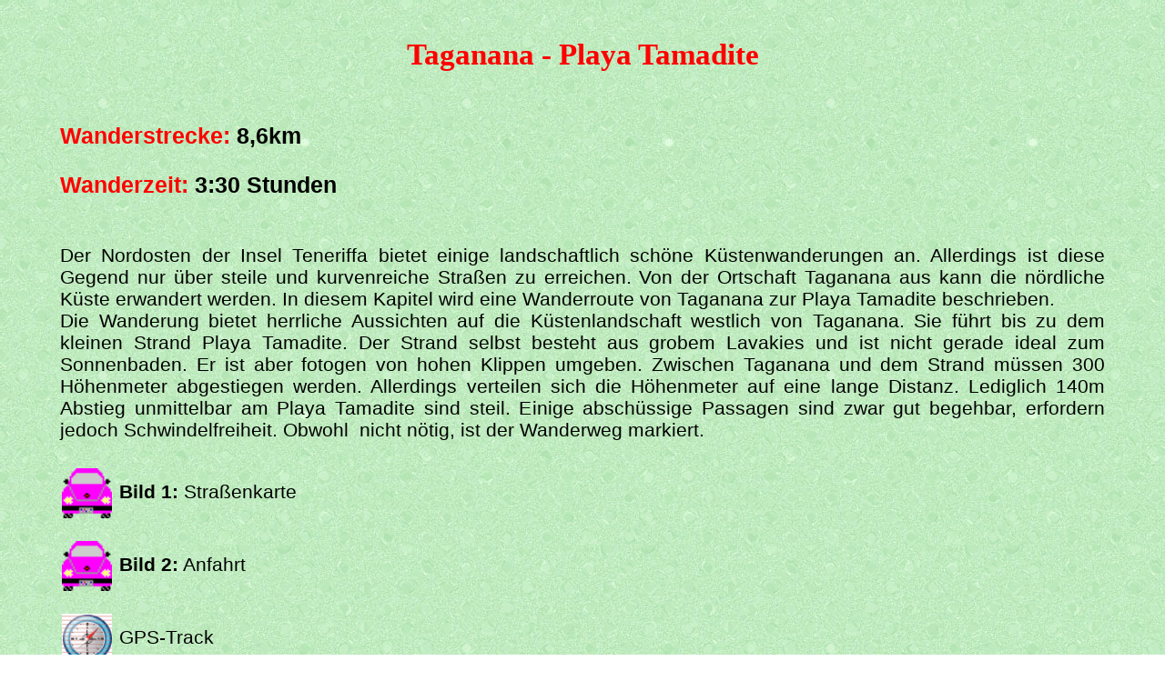

--- FILE ---
content_type: text/html
request_url: https://antonflegar.de/Teneriffa/CD_1024/Tamadite/Tamadite.html
body_size: 1416
content:
<!DOCTYPE HTML PUBLIC "-//W3C//DTD HTML 4.01 Transitional//EN">
<HTML>
<HEAD>
<META name="author" content="Anton Flegar">
<META name="description" content="Tageswanderung von Taganana zur Playa Tamadite auf Teneriffa">
<META name="keywords" content="Taganana,Playa Tamadite,Anaga,Teneriffa,Spanien">
<META name="copyright" content="Anton Flegar">
<META name="revisit-after" content="14 days">
<META name="page-topic" content="Taganana zur Playa Tamadite auf Teneriffa">
<META name="robots" content="all">
<TITLE>Taganana - Playa Tamadite</TITLE>
<SCRIPT LANGUAGE="JavaScript" type="text/javascript">
function ie()
  {
  if(navigator.appName=='Microsoft Internet Explorer') 
    {alert('Hinweis f�r IExplorer:\nLink mit rechter Maustaste anklicken\nZiel speichern unter ...');}
    else {return false;}
  }
</SCRIPT>
<LINK href="../../CSS/1400.css" type=text/css rel=stylesheet>
<SCRIPT type="text/javascript"><!--
 if(screen.width<=1390)
 document.write('<link rel="Stylesheet" href="../../CSS/1280.css" type="text/css" />')
 if(screen.width<=1024)
 document.write('<link rel="Stylesheet" href="../../CSS/1024.css" type="text/css" />')
 if(screen.width<=800)
 document.write('<link rel="Stylesheet" href="../../CSS/800.css" type="text/css" />')
 //-->
</SCRIPT>
</HEAD>

<BODY>
<table class="table955">
   <tr>
      <td colspan="2">
      <h2 class="center">Taganana - Playa Tamadite</h2>
		<p>&nbsp;</p>
		</td>
   </tr>
</table>
<table class="table955">
   <tr>
      <td valign="top">
      <p class="strecke"><font color="#FF0000">Wanderstrecke:</font> 8,6km</p>
      <p class="strecke"><font color="#FF0000">Wanderzeit:</font> 3:30 Stunden</p>
      <p>&nbsp;</p>
      </td>
   </tr>
   <tr>
      <td valign="top">
      <p>Der Nordosten der Insel Teneriffa 
      bietet 
		einige landschaftlich sch�ne K�stenwanderungen an. Allerdings ist diese 
		Gegend nur �ber steile und kurvenreiche Stra�en zu erreichen. Von 
		der Ortschaft Taganana aus kann die n�rdliche K�ste erwandert werden. In 
		diesem Kapitel wird eine Wanderroute von Taganana zur Playa Tamadite 
		beschrieben.<br>
		Die Wanderung bietet herrliche Aussichten auf die K�stenlandschaft 
		westlich von Taganana. Sie f�hrt bis zu dem kleinen Strand Playa 
		Tamadite. Der Strand selbst besteht aus grobem Lavakies und ist nicht 
		gerade ideal zum Sonnenbaden. Er ist aber fotogen von hohen Klippen 
		umgeben. Zwischen Taganana und dem Strand m�ssen 300 H�henmeter 
		abgestiegen werden. Allerdings verteilen sich die H�henmeter auf eine 
		lange Distanz.&nbsp;Lediglich 140m Abstieg unmittelbar am Playa 
		Tamadite sind steil. Einige absch�ssige Passagen sind zwar gut begehbar, 
		erfordern jedoch Schwindelfreiheit. Obwohl&nbsp; nicht n�tig, ist der 
		Wanderweg markiert.<br>&nbsp;</p>
      </td>
   </tr>
</table>
<table class="table955">
   <tr>
       <td colspan="2">
       <p>
       <img src="../../Images/Auto.gif" class="bild_40">
       <b>Bild 1:</b> Stra�enkarte
       </p>
       <p>
       <img src="../../Images/Auto.gif" class="bild_40">
       <b>Bild 2:</b> Anfahrt
       </p>
       <p>
       <img src="../../Images/GPS.gif" class="bild_40"> GPS-Track
       </p>
       <p>
       <img src="../../Images/Map3.gif" class="bild_40">
       <b>Bild 3:</b> Wanderkarte</p>
       <p>
       <img src="../../Images/GPS.gif" class="bild_40"> GPS-Track
       </p>
       <p>
       <img src="../../Images/Attn.gif" class="bild_40"> Open Street Map<br>
       &nbsp;</p>
       </td>
   </tr>
</table>
<table class="table955">
   <tr>
      <td colspan="2">
      <img src="../../Images/Tamadite/Tamadite51a.jpg" class="bild_955" alt="Playa Tamadite">
      </td>
   </tr>
   <tr>
      <td>
      <p class="center"><b>Bild 4:</b> der Strand Playa Tamadite<br>&nbsp;</p>
      </td>
   </tr>
</table>
<table class="table955">
  <tr>
     <td colspan="2">
     <p>&nbsp;</p>
     <p><b>Ausf&uuml;hrliche Informationen gibt es auf der CD<br>&nbsp;</b></p>
     </td>
  </tr>
</table>
<p>
	<a href="https://www.antonflegar.de">
   <img src="../../Images/Haus.gif" class="bild_40"></a>
   &nbsp;<a href="https://www.antonflegar.de">zur Website www.antonflegar.de</a>
</p>
<p>
   <a href="javascript:this.close()">
   <img src="../../Images/Exit.gif" class="bild_40"></a>
   &nbsp;<a href="javascript:this.close()">Fenster schlie�en</a>
</p>
</BODY>
</HTML>

--- FILE ---
content_type: text/css
request_url: https://antonflegar.de/Teneriffa/CSS/1400.css
body_size: 536
content:
body { 
    background-color:#efffff; background:url(../Images/Hintergrund_Teneriffa.jpg); background-repeat:repeat;
    font-size:140%; margin:0.4em;
	}
.body_top { 
    background:url(../Images/Teneriffa_top.jpg);
    background-repeat:repeat-x; background-position:0 -1.0em;
	}
a {
    font-size:inherit; color:#0000ff; text-decoration:none;
	}
a:visited {
    color:#0000ff;
	}
a:hover {
    color:#ff0000; background-color:#f0f0f0; 
	}
a:active {
	color:#ff0000;
	}
.schwarz {
    color:#000000; text-decoration:none;
	}
.weis {
    color:#FFFFFF;
	}
.bild_start {
    width:15.0em; height:11.0em; border:0.2em solid; border-color:transparent; 
	}
.bild_40 {
    width:2.6em; height:2.6em; border:0.1em solid; border-color:transparent; vertical-align:middle;
	}
.bild_300 {
    width:15.6em; height:11.4em; border-right:0.3em solid; border-color:transparent; float:left;
	}
.bild_353 {
    width:22.1em; border:0.1em solid transparent; 
	}
.bild_353_p {
    width:22.1em; border:0.1em solid #000000; 
	}
.bild_470 {
    width:29.4em; border:0.1em solid transparent; 
	}
.bild_470_p {
    width:29.2em; border:0.1em solid #000000; 
	}
.bild_530 {
    width:33.1em; border:0.1em solid transparent; 
	}
.bild_530_p {
    width:33.1em; border:0.1em solid #000000; 
	}
.bild_635 {
    width:39.4em; border:0.1em solid transparent; 
	}
.bild_635_p {
    width:39.4em; border:0.1em solid #000000; 
	}
.bild_955 {
    width:59.8em; vertical-align:middle; border:0.1em solid transparent;
	}
.bild_955_p {
    width:59.8em; vertical-align:middle; border:0.1em solid #000000;
	}
div { 
    font-family:'Arial';
	}
h1 {
    font-size:2.0em; color:#ff0000; font-family:'Comic Sans MS'; font-weight:bold; text-align:center;
	}
h2 {
    font-size:1.7em; color:#ff0000; font-family:'Comic Sans MS'; font-weight:bold; margin-top:1.0em;
	}
h3 {
    font-size:1.5em; color:#ff0000; font-family:'Comic Sans MS'; font-weight:bold; text-align:left;
	}
.hoehe {
    font-size:1.4em; color:#0000ff; text-align:center; font-family:'Arial';
	}
p {
    font-size:1.1em; text-align:justify; font-family:'Arial';
	}
.center {
    text-align:center;
	}
.rechts {
    text-align:right;
	}
.strecke {
    font-weight:bold; font-size:1.3em;
	}
td { 
    padding:0px; 
	}
table { 
    table-layout:auto; font-size:100%;
	}
.table_links { 
    width:48.0em; border:solid 0px #000000;
	}
.table955 { 
    width:60.0em; border:solid 0px #000000; margin-left:auto; margin-right:auto;
	}

--- FILE ---
content_type: text/css
request_url: https://antonflegar.de/Teneriffa/CSS/1280.css
body_size: 538
content:
body { 
    background-color:#efffff; background:url(../Images/Hintergrund_Teneriffa.jpg); background-repeat:repeat;
    font-size:120%; margin:0.4em;
	}
.body_top { 
    background:url(../Images/Teneriffa_top.jpg);
    background-repeat:repeat-x; background-position:0 -1.0em;
	}
a {
    font-size:inherit; color:#0000ff; text-decoration:none;
	}
a:visited {
    color:#0000ff;
	}
a:hover {
    color:#ff0000; background-color:#f0f0f0; 
	}
a:active {
	color:#ff0000;
	}
.schwarz {
    color:#000000; text-decoration:none;
	}
.weis {
    color:#FFFFFF;
	}
.bild_start {
    width:15.0em; height:11.0em; border:0.2em solid; border-color:transparent; 
	}
.bild_40 {
    width:2.6em; height:2.6em; border:0.1em solid; border-color:transparent; vertical-align:middle;
	}
.bild_300 {
    width:15.6em; height:11.4em; border-right:0.3em solid; border-color:transparent; float:left;
	}
.bild_353 {
    width:22.1em; border:0.1em solid transparent; 
	}
.bild_353_p {
    width:22.1em; border:0.1em solid #000000; 
	}
.bild_470 {
    width:29.4em; border:0.1em solid transparent; 
	}
.bild_470_p {
    width:29.2em; border:0.1em solid #000000; 
	}
.bild_530 {
    width:33.1em; border:0.1em solid transparent; 
	}
.bild_530_p {
    width:33.1em; border:0.1em solid #000000; 
	}
.bild_635 {
    width:39.4em; border:0.1em solid transparent; 
	}
.bild_635_p {
    width:39.4em; border:0.1em solid #000000; 
	}
.bild_955 {
    width:59.8em; vertical-align:middle; border:0.1em solid transparent;
	}
.bild_955_p {
    width:59.8em; vertical-align:middle; border:0.1em solid #000000;
	}
div { 
    font-family:'Arial';
	}
h1 {
    font-size:2.0em; color:#ff0000; font-family:'Comic Sans MS'; font-weight:bold; text-align:center;
	}
h2 {
    font-size:1.7em; color:#ff0000; font-family:'Comic Sans MS'; font-weight:bold; margin-top:1.0em;
	}
h3 {
    font-size:1.5em; color:#ff0000; font-family:'Comic Sans MS'; font-weight:bold; text-align:left;
	}
.hoehe {
    font-size:1.4em; color:#0000ff; text-align:center; font-family:'Arial';
	}
p {
    font-size:1.1em; text-align:justify; font-family:'Arial';
	}
.center {
    text-align:center;
	}
.rechts {
    text-align:right;
	}
.strecke {
    font-weight:bold; font-size:1.3em;
	}
td { 
    padding:0px; 
	}
table { 
    table-layout:auto; font-size:100%;
	}
.table_links { 
    width:48.0em; border:solid 0px #000000;
	}
.table955 { 
    width:60.0em; border:solid 0px #000000; margin-left:auto; margin-right:auto;
	}